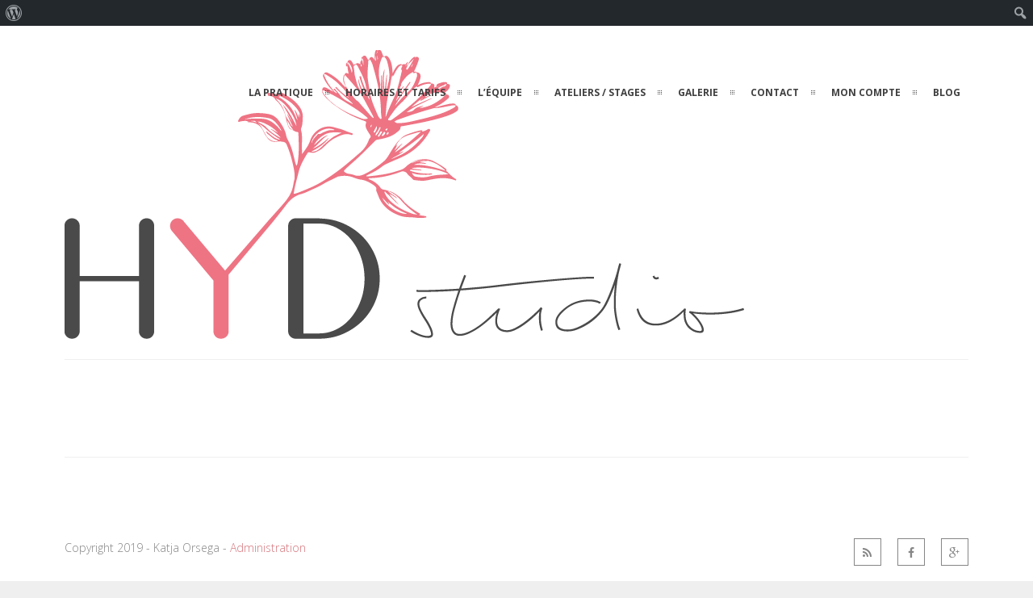

--- FILE ---
content_type: text/html; charset=UTF-8
request_url: https://www.hatha-yoga-bordeaux.fr/tag/studio/
body_size: 7099
content:
<!DOCTYPE html>
<html lang="fr-FR">
	<head>

		<meta http-equiv="Content-Type" content="text/html; charset=UTF-8">
		
		<!-- mobile meta tag -->
				
			<meta name="viewport" content="width=device-width, initial-scale=1, maximum-scale=1">
		
		<title>studio | HYD Studio by Melie Yoga</title>
		
		<!-- Custom Favicon -->
		<link rel="icon" type="image/png" href="https://www.hatha-yoga-bordeaux.fr/hathayoga/wp-content/uploads/2014/06/faviconhy.png" />			
				
		<link rel="alternate" type="text/xml" title="HYD Studio by Melie Yoga RSS 0.92 Feed" href="https://www.hatha-yoga-bordeaux.fr/feed/rss/">
		<link rel="alternate" type="application/atom+xml" title="HYD Studio by Melie Yoga Atom Feed" href="https://www.hatha-yoga-bordeaux.fr/feed/atom/">
		<link rel="alternate" type="application/rss+xml" title="HYD Studio by Melie Yoga RSS 2.0 Feed" href="https://www.hatha-yoga-bordeaux.fr/feed/">
		<link rel="pingback" href="https://www.hatha-yoga-bordeaux.fr/hathayoga/xmlrpc.php">

		
<!-- All in One SEO Pack 3.2.5 by Michael Torbert of Semper Fi Web Designob_start_detected [-1,-1] -->
<script type="application/ld+json" class="aioseop-schema">{"@context":"https://schema.org","@graph":[{"@type":"Organization","@id":"https://www.hatha-yoga-bordeaux.fr/#organization","url":"https://www.hatha-yoga-bordeaux.fr/","name":"HYD Studio by Melie Yoga","sameAs":[]},{"@type":"WebSite","@id":"https://www.hatha-yoga-bordeaux.fr/#website","url":"https://www.hatha-yoga-bordeaux.fr/","name":"HYD Studio by Melie Yoga","publisher":{"@id":"https://www.hatha-yoga-bordeaux.fr/#organization"},"potentialAction":{"@type":"SearchAction","target":"https://www.hatha-yoga-bordeaux.fr/?s={search_term_string}","query-input":"required name=search_term_string"}},{"@type":"CollectionPage","@id":"https://www.hatha-yoga-bordeaux.fr/tag/studio/#collectionpage","url":"https://www.hatha-yoga-bordeaux.fr/tag/studio/","inLanguage":"fr-FR","name":"studio","isPartOf":{"@id":"https://www.hatha-yoga-bordeaux.fr/#website"}}]}</script>
<!-- All in One SEO Pack -->
<link rel='dns-prefetch' href='//fonts.googleapis.com' />
<link rel='dns-prefetch' href='//s.w.org' />
<link rel="alternate" type="application/rss+xml" title="HYD Studio by Melie Yoga &raquo; Flux" href="https://www.hatha-yoga-bordeaux.fr/feed/" />
<link rel="alternate" type="application/rss+xml" title="HYD Studio by Melie Yoga &raquo; Flux des commentaires" href="https://www.hatha-yoga-bordeaux.fr/comments/feed/" />
<link rel="alternate" type="application/rss+xml" title="HYD Studio by Melie Yoga &raquo; Flux de l’étiquette studio" href="https://www.hatha-yoga-bordeaux.fr/tag/studio/feed/" />
		<script type="text/javascript">
			window._wpemojiSettings = {"baseUrl":"https:\/\/s.w.org\/images\/core\/emoji\/11.2.0\/72x72\/","ext":".png","svgUrl":"https:\/\/s.w.org\/images\/core\/emoji\/11.2.0\/svg\/","svgExt":".svg","source":{"concatemoji":"https:\/\/www.hatha-yoga-bordeaux.fr\/hathayoga\/wp-includes\/js\/wp-emoji-release.min.js?ver=5.1.1"}};
			!function(a,b,c){function d(a,b){var c=String.fromCharCode;l.clearRect(0,0,k.width,k.height),l.fillText(c.apply(this,a),0,0);var d=k.toDataURL();l.clearRect(0,0,k.width,k.height),l.fillText(c.apply(this,b),0,0);var e=k.toDataURL();return d===e}function e(a){var b;if(!l||!l.fillText)return!1;switch(l.textBaseline="top",l.font="600 32px Arial",a){case"flag":return!(b=d([55356,56826,55356,56819],[55356,56826,8203,55356,56819]))&&(b=d([55356,57332,56128,56423,56128,56418,56128,56421,56128,56430,56128,56423,56128,56447],[55356,57332,8203,56128,56423,8203,56128,56418,8203,56128,56421,8203,56128,56430,8203,56128,56423,8203,56128,56447]),!b);case"emoji":return b=d([55358,56760,9792,65039],[55358,56760,8203,9792,65039]),!b}return!1}function f(a){var c=b.createElement("script");c.src=a,c.defer=c.type="text/javascript",b.getElementsByTagName("head")[0].appendChild(c)}var g,h,i,j,k=b.createElement("canvas"),l=k.getContext&&k.getContext("2d");for(j=Array("flag","emoji"),c.supports={everything:!0,everythingExceptFlag:!0},i=0;i<j.length;i++)c.supports[j[i]]=e(j[i]),c.supports.everything=c.supports.everything&&c.supports[j[i]],"flag"!==j[i]&&(c.supports.everythingExceptFlag=c.supports.everythingExceptFlag&&c.supports[j[i]]);c.supports.everythingExceptFlag=c.supports.everythingExceptFlag&&!c.supports.flag,c.DOMReady=!1,c.readyCallback=function(){c.DOMReady=!0},c.supports.everything||(h=function(){c.readyCallback()},b.addEventListener?(b.addEventListener("DOMContentLoaded",h,!1),a.addEventListener("load",h,!1)):(a.attachEvent("onload",h),b.attachEvent("onreadystatechange",function(){"complete"===b.readyState&&c.readyCallback()})),g=c.source||{},g.concatemoji?f(g.concatemoji):g.wpemoji&&g.twemoji&&(f(g.twemoji),f(g.wpemoji)))}(window,document,window._wpemojiSettings);
		</script>
		<style type="text/css">
img.wp-smiley,
img.emoji {
	display: inline !important;
	border: none !important;
	box-shadow: none !important;
	height: 1em !important;
	width: 1em !important;
	margin: 0 .07em !important;
	vertical-align: -0.1em !important;
	background: none !important;
	padding: 0 !important;
}
</style>
	<link rel='stylesheet' id='dashicons-css'  href='https://www.hatha-yoga-bordeaux.fr/hathayoga/wp-includes/css/dashicons.min.css?ver=5.1.1' type='text/css' media='all' />
<link rel='stylesheet' id='admin-bar-css'  href='https://www.hatha-yoga-bordeaux.fr/hathayoga/wp-includes/css/admin-bar.min.css?ver=5.1.1' type='text/css' media='all' />
<link rel='stylesheet' id='contact-form-7-css'  href='https://www.hatha-yoga-bordeaux.fr/hathayoga/wp-content/plugins/contact-form-7/includes/css/styles.css?ver=5.1.4' type='text/css' media='all' />
<link rel='stylesheet' id='rs-plugin-settings-css'  href='https://www.hatha-yoga-bordeaux.fr/hathayoga/wp-content/plugins/revslider/public/assets/css/settings.css?ver=5.1' type='text/css' media='all' />
<style id='rs-plugin-settings-inline-css' type='text/css'>
@import url(https://fonts.googleapis.com/css?family=Open+Sans:400,800,300,700,600);.tp-caption.medium_bg_red a{color:#663265;  text-decoration:none}.tp-caption.medium_bg_red a:hover{color:#663265;  text-decoration:underline}.tp-caption.roundedimage img{-webkit-border-radius:300px;  -moz-border-radius:300px;  border-radius:300px}.tp-bullets.simplebullets.navbar{height:35px;  padding:0px 0px}.tp-bullets.simplebullets .bullet{cursor:pointer;  position:relative !important;  background:rgba(0,0,0,0.5) !important;  -webkit-border-radius:10px;  border-radius:10px;  -webkit-box-shadow:none;  -moz-box-shadow:none;  box-shadow:none;  width:6px !important;  height:6px !important;  border:5px solid rgba(0,0,0,0) !important;  display:inline-block;  margin-right:2px !important;  margin-bottom:14px !important;  -webkit-transition:background-color 0.2s,border-color 0.2s;  -moz-transition:background-color 0.2s,border-color 0.2s;  -o-transition:background-color 0.2s,border-color 0.2s;  -ms-transition:background-color 0.2s,border-color 0.2s;  transition:background-color 0.2s,border-color 0.2s;  float:none !important}.tp-bullets.simplebullets .bullet.last{margin-right:0px}.tp-bullets.simplebullets .bullet:hover,.tp-bullets.simplebullets .bullet.selected{-webkit-box-shadow:none;  -moz-box-shadow:none;  box-shadow:none;background:rgba(255,255,255,1) !important;width:6px !important;  height:6px !important;  border:5px solid rgba(0,0,0,1) !important}.tparrows:before{font-family:'revicons';color:#fff;  font-style:normal;  font-weight:normal;  speak:none;  display:inline-block;  text-decoration:inherit;  margin-right:0;  margin-top:9px;  text-align:center;  width:40px;  font-size:20px}.tparrows{cursor:pointer;  background:rgba(0,0,0,0.5) !important;  -webkit-border-radius:5px;  border-radius:5px;  width:40px !important;  height:40px !important}.tparrows:hover{color:#663265}.tp-leftarrow:before{content:'\e824'}.tp-rightarrow:before{content:'\e825'}.tparrows.tp-rightarrow:before{margin-left:1px}.tparrows:hover{background:rgba(0,0,0,1) !important}
</style>
<link rel='stylesheet' id='dt-delicious-font-css'  href='//fonts.googleapis.com/css?family=Open+Sans%3A300italic%2C400%2C300%2C600%2C700%2C800&#038;ver=5.1.1' type='text/css' media='all' />
<link rel='stylesheet' id='dt-default-style-css'  href='https://www.hatha-yoga-bordeaux.fr/hathayoga/wp-content/themes/patti/style.css?ver=5.1.1' type='text/css' media='all' />
<style id='dt-default-style-inline-css' type='text/css'>
#footer a:hover,#header-social li a:hover,.wrap ul.wrap-nav > li a:hover,.wrap ul.wrap-nav li.current > a,#toggle-view li.activated h3,.authorp h2 a:hover,.comment a:hover,.customlist li i,.dark-header ul#mainnav li a.current-menu-item,.dark-header ul#mainnav li a:active,.dark-header ul#mainnav li a:hover,.dark-header ul#mainnav li ul li a:hover,.thin-fill .dt-service-icon i,.dark-header ul#mainnav li ul li ul li a:hover,.dark-header ul#mainnav li>a.sf-with-ul:active,.dark-header ul#mainnav>li.item-active>a,.dark-header ul#mainnav>li>a.sf-with-ul:hover,.nav-btn:hover,.next-prev-posts a:hover,.portfolio h3 a:hover,.post-content h1 a:hover,.no-fill .dt-service-icon i,.service-item i,.share-options a:hover,.sidebar-post span a,.team-social a:hover,.testimonial-name,.toggle-minus,.tweet_time a:hover,.widget a:hover,.widget-tweet-text a,.wrapper-service i,a,a.tweet_action:hover,h1.masonry-title a:hover,h3.masonry-title a:hover,html .wpb_accordion .wpb_accordion_wrapper .ui-state-active .ui-icon,html .wpb_accordion .wpb_accordion_wrapper .ui-state-active a,html h4.wpb_toggle.wpb_toggle_title_active:after,html h4.wpb_toggle_title_active,ul#mainnav li ul li a:hover,ul#mainnav li ul li ul li a:hover,ul#mainnav>li.current>a span,ul#mainnav>li.highlighted-state>a span,ul.tags a:hover{color:#d5767c}.dt-service-item:hover,.featured-column .column-shadow,.featured-column .package-title,.pagenav a:hover,.skillbar-bar,.tags ul li a:hover,.widget .tagcloud a:hover,a.comment-reply-link:hover,div.jp-play-bar,div.jp-volume-bar-value,h1.section-title:after,span.current-menu-item,.bold-fill .dt-service-icon i,ul#filters li.selected a{background:#d5767c}.team-text h3 span,ul#mainnav>li.current>a span,ul#mainnav>li.highlighted-state>a span{border-bottom:1px solid #d5767c}.dark-header ul#mainnav>li>a:hover>span{border-bottom:1px solid #d5767c!important}.dt-service-item:hover,.pagenav a:hover,span.current-menu-item,ul#filters li a.selected,ul#filters li a:hover{border:1px solid #d5767c}ul#social li a:hover{border-color:#d5767c}ul.tabs li.active{border-top:2px solid #d5767c}#spinner:before{border-top-color:#d5767c;border-left-color:#d5767c;border-right-color:#d5767c}.featured-column .package-title{border-bottom:3px solid #d5767c}html .wpb_content_element .wpb_tabs_nav li.ui-state-active{border-top:2px solid #d5767c}html .wpb_tour.wpb_content_element .wpb_tour_tabs_wrapper .wpb_tabs_nav li.ui-state-active{border-left:2px solid #d5767c}.thin-fill .dt-service-icon i{border: 1px solid #d5767c}
html body {background: #efefef;}#wrapper {background: #ffffff;}#header {background: #ffffff;}#footer {background: #ffffff;}body { background: #efefef; }
.map-wrapper [id^="google_map_"], .portfolio li a img, .team-member img, .post-masonry a img, .client-item img, iframe{-webkit-filter: grayscale(100%); -moz-filter: grayscale(100%); -ms-filter: grayscale(100%); -o-filter: grayscale(100%); filter: grayscale(100%); filter: gray; filter: url(data:image/svg+xml;utf8,<svg xmlns='http://www.w3.org/2000/svg'><filter id='grayscale'><feColorMatrix type='matrix' values='0.3333 0.3333 0.3333 0 0 0.3333 0.3333 0.3333 0 0 0.3333 0.3333 0.3333 0 0 0 0 0 1 0'/></filter></svg>#grayscale); }
ul#mainnav li a {

 padding: 0 10px 0;
    
}
ul#mainnav{

 margin-top: 20px;
    
}
#header.scrolled-header .logo img {

    margin-top: 20px;

}
#header { padding-top: 30px; padding-bottom: 25px;  }
#header {top: 32px !important;}
</style>
<link rel='stylesheet' id='dt-prettyphoto-lightbox-css'  href='https://www.hatha-yoga-bordeaux.fr/hathayoga/wp-content/themes/patti/css/prettyPhoto.css?ver=5.1.1' type='text/css' media='all' />
<link rel='stylesheet' id='dt-superfish-css'  href='https://www.hatha-yoga-bordeaux.fr/hathayoga/wp-content/themes/patti/css/superfish.css?ver=5.1.1' type='text/css' media='all' />
<link rel='stylesheet' id='dt-font-awesome-css'  href='https://www.hatha-yoga-bordeaux.fr/hathayoga/wp-content/themes/patti/framework/fonts/font-awesome/css/font-awesome.css?ver=5.1.1' type='text/css' media='all' />
<link rel='stylesheet' id='dt-audioplayer-css'  href='https://www.hatha-yoga-bordeaux.fr/hathayoga/wp-content/themes/patti/css/audioplayer.css?ver=5.1.1' type='text/css' media='all' />
<link rel='stylesheet' id='dt-owl-carousel-css'  href='https://www.hatha-yoga-bordeaux.fr/hathayoga/wp-content/themes/patti/css/owl.carousel.css?ver=5.1.1' type='text/css' media='all' />
<link rel='stylesheet' id='extend-composer-css'  href='https://www.hatha-yoga-bordeaux.fr/hathayoga/wp-content/themes/patti/css/extend-composer.css?ver=5.1.1' type='text/css' media='all' />
<link rel='stylesheet' id='dt-responsive-css'  href='https://www.hatha-yoga-bordeaux.fr/hathayoga/wp-content/themes/patti/css/responsive.css?ver=5.1.1' type='text/css' media='all' />
<link rel='stylesheet' id='dt-fluid-css'  href='https://www.hatha-yoga-bordeaux.fr/hathayoga/wp-content/themes/patti/css/fluid.css?ver=5.1.1' type='text/css' media='all' />
<link rel='stylesheet' id='bsf-Defaults-css'  href='https://www.hatha-yoga-bordeaux.fr/hathayoga/wp-content/uploads/smile_fonts/Defaults/Defaults.css?ver=5.1.1' type='text/css' media='all' />
<link rel='stylesheet' id='redux-google-fonts-smof_data-css'  href='https://fonts.googleapis.com/css?family=Open+Sans%3A300%2C700%2C400&#038;ver=1743663714' type='text/css' media='all' />
<script type='text/javascript' src='https://www.hatha-yoga-bordeaux.fr/hathayoga/wp-includes/js/jquery/jquery.js?ver=1.12.4'></script>
<script type='text/javascript' src='https://www.hatha-yoga-bordeaux.fr/hathayoga/wp-includes/js/jquery/jquery-migrate.min.js?ver=1.4.1'></script>
<script type='text/javascript' src='https://www.hatha-yoga-bordeaux.fr/hathayoga/wp-content/plugins/revslider/public/assets/js/jquery.themepunch.tools.min.js?ver=5.1'></script>
<script type='text/javascript' src='https://www.hatha-yoga-bordeaux.fr/hathayoga/wp-content/plugins/revslider/public/assets/js/jquery.themepunch.revolution.min.js?ver=5.1'></script>
<script type='text/javascript' src='https://www.hatha-yoga-bordeaux.fr/hathayoga/wp-content/themes/patti/js/jquery.queryloader2.js?ver=1.0'></script>
<script type='text/javascript'>
/* <![CDATA[ */
var dt_loader = {"bcolor":"#d5767c"};
/* ]]> */
</script>
<script type='text/javascript' src='https://www.hatha-yoga-bordeaux.fr/hathayoga/wp-content/themes/patti/js/custom/custom-loader.js?ver=1.0'></script>
<script type='text/javascript' src='https://www.hatha-yoga-bordeaux.fr/hathayoga/wp-content/themes/patti/js/scripts-top.js?ver=5.1.1'></script>
<script type='text/javascript' src='https://www.hatha-yoga-bordeaux.fr/hathayoga/wp-content/themes/patti/js/jquery.nav.js?ver=2.2.0'></script>
<script type='text/javascript' src='https://www.hatha-yoga-bordeaux.fr/hathayoga/wp-content/themes/patti/js/custom/custom-responsive-nav.js?ver=5.1.1'></script>
<script type='text/javascript'>
/* <![CDATA[ */
var dt_styles = {"header_bg":"255,255,255","header_scroll_opacity":"100","default_color":"#ffffff","logo_width":"842","logo_height":"358","init_pt":"30","init_pb":"25","scroll_pt":"0","scroll_pb":"15","scrolling_effect":"1","mainlogosrc":"https:\/\/www.hatha-yoga-bordeaux.fr\/hathayoga\/wp-content\/uploads\/2025\/04\/HYD-studio-long-couleur-1.png","alternativelogosrc":"","alternativelogo":"0"};
/* ]]> */
</script>
<script type='text/javascript' src='https://www.hatha-yoga-bordeaux.fr/hathayoga/wp-content/themes/patti/js/custom/custom-navscroll.js?ver=1.0'></script>
<link rel='https://api.w.org/' href='https://www.hatha-yoga-bordeaux.fr/wp-json/' />
<link rel="EditURI" type="application/rsd+xml" title="RSD" href="https://www.hatha-yoga-bordeaux.fr/hathayoga/xmlrpc.php?rsd" />
<link rel="wlwmanifest" type="application/wlwmanifest+xml" href="https://www.hatha-yoga-bordeaux.fr/hathayoga/wp-includes/wlwmanifest.xml" /> 
<meta name="generator" content="WordPress 5.1.1" />
<meta name="generator" content="Powered by Visual Composer - drag and drop page builder for WordPress."/>
<!--[if lte IE 9]><link rel="stylesheet" type="text/css" href="https://www.hatha-yoga-bordeaux.fr/hathayoga/wp-content/plugins/js_composer/assets/css/vc_lte_ie9.min.css" media="screen"><![endif]--><!--[if IE  8]><link rel="stylesheet" type="text/css" href="https://www.hatha-yoga-bordeaux.fr/hathayoga/wp-content/plugins/js_composer/assets/css/vc-ie8.min.css" media="screen"><![endif]--><style type="text/css" media="print">#wpadminbar { display:none; }</style>
	<style type="text/css" media="screen">
	html { margin-top: 32px !important; }
	* html body { margin-top: 32px !important; }
	@media screen and ( max-width: 782px ) {
		html { margin-top: 46px !important; }
		* html body { margin-top: 46px !important; }
	}
</style>
	<meta name="generator" content="Powered by Slider Revolution 5.1 - responsive, Mobile-Friendly Slider Plugin for WordPress with comfortable drag and drop interface." />
<link rel="icon" href="https://www.hatha-yoga-bordeaux.fr/hathayoga/wp-content/uploads/2025/04/cropped-HYD-studio-court-couleur-32x32.png" sizes="32x32" />
<link rel="icon" href="https://www.hatha-yoga-bordeaux.fr/hathayoga/wp-content/uploads/2025/04/cropped-HYD-studio-court-couleur-192x192.png" sizes="192x192" />
<link rel="apple-touch-icon-precomposed" href="https://www.hatha-yoga-bordeaux.fr/hathayoga/wp-content/uploads/2025/04/cropped-HYD-studio-court-couleur-180x180.png" />
<meta name="msapplication-TileImage" content="https://www.hatha-yoga-bordeaux.fr/hathayoga/wp-content/uploads/2025/04/cropped-HYD-studio-court-couleur-270x270.png" />
		<style type="text/css" id="wp-custom-css">
			ul#mainnav {

  margin-left: -100px;
}		</style>
		<style type="text/css" title="dynamic-css" class="options-output">html body{font-family:"Open Sans";line-height:24px;font-weight:300;font-style:normal;color:#686868;font-size:15px;}html ul#mainnav li a{font-family:"Open Sans";line-height:25px;font-weight:700;font-style:normal;color:#404040;font-size:12px;}.wrap ul.wrap-nav > li a{font-family:"Open Sans";line-height:32px;font-weight:400;font-style:normal;color:#ffffff;font-size:28px;}html h1{font-family:"Open Sans";line-height:36px;font-weight:300;font-style:normal;color:#444444;font-size:28px;}html h2{font-family:"Open Sans";line-height:32px;font-weight:300;font-style:normal;color:#444444;font-size:24px;}html h3{font-family:"Open Sans";line-height:24px;font-weight:300;font-style:normal;color:#444444;font-size:18px;}html h4{font-family:"Open Sans";line-height:22px;font-weight:300;font-style:normal;color:#444444;font-size:16px;}html h5{font-family:"Open Sans";line-height:20px;font-weight:300;font-style:normal;color:#444444;font-size:14px;}html h6{font-family:"Open Sans";line-height:20px;font-weight:300;font-style:normal;color:#444444;font-size:13px;}</style><noscript><style type="text/css"> .wpb_animate_when_almost_visible { opacity: 1; }</style></noscript>			

	</head>
	
<body data-rsssl=1 class="archive tag tag-studio tag-89 admin-bar no-customize-support wpb-js-composer js-comp-ver-4.11.2.1 vc_responsive">

	<!-- preloader-->
	<div id="qLoverlay"></div>

	
	<header id="header" class="solid-header">
		<div class="centered-wrapper">

	
			<div class="percent-one-fourth no-fullscreen-menu">
				<div class="logo">
									<a href="https://www.hatha-yoga-bordeaux.fr" title="HYD Studio by Melie Yoga" rel="home"><img src="https://www.hatha-yoga-bordeaux.fr/hathayoga/wp-content/uploads/2025/04/HYD-studio-long-couleur-1.png" alt="HYD Studio by Melie Yoga" /></a>
					

							
				</div><!--end logo-->
			</div><!--end one-fourth-->
			
				
						<a class="nav-btn "><i class="fa fa-bars"></i></a>
			
					

			 

			<div class="percent-three-fourth column-last">		

				<div id="regular-navigation">
					
				

											

									<div class="flags_language_selector "></div>
					
	
				</div>
							

				<nav id="navigation" class="light-header">
					<div class="menu-hatha-yoga-2-container"><ul id="mainnav" class="sf-menu"><li id="menu-item-254" class="menu-item menu-item-type-custom menu-item-object-custom menu-item-home menu-item-254"><a href="https://www.hatha-yoga-bordeaux.fr/#lapratique">LA PRATIQUE</a></li>
<li id="menu-item-255" class="menu-item menu-item-type-custom menu-item-object-custom menu-item-home menu-item-255"><a href="https://www.hatha-yoga-bordeaux.fr/#horaires">HORAIRES ET TARIFS</a></li>
<li id="menu-item-257" class="menu-item menu-item-type-custom menu-item-object-custom menu-item-home menu-item-257"><a href="https://www.hatha-yoga-bordeaux.fr/#lenseignante">L&#8217;ÉQUIPE</a></li>
<li id="menu-item-354" class="menu-item menu-item-type-post_type menu-item-object-page menu-item-354"><a href="https://www.hatha-yoga-bordeaux.fr/liens/">ATELIERS / STAGES</a></li>
<li id="menu-item-353" class="menu-item menu-item-type-post_type menu-item-object-page menu-item-353"><a href="https://www.hatha-yoga-bordeaux.fr/galerie-photos/">GALERIE</a></li>
<li id="menu-item-258" class="menu-item menu-item-type-custom menu-item-object-custom menu-item-home menu-item-258"><a href="https://www.hatha-yoga-bordeaux.fr/#contact">CONTACT</a></li>
<li id="menu-item-1605" class="menu-item menu-item-type-post_type menu-item-object-page menu-item-1605"><a href="https://www.hatha-yoga-bordeaux.fr/mon-compte/">MON COMPTE</a></li>
<li id="menu-item-314" class="menu-item menu-item-type-post_type menu-item-object-page current_page_parent menu-item-314"><a href="https://www.hatha-yoga-bordeaux.fr/blog/">BLOG</a></li>
</ul></div>				</nav><!--end navigation-->	

			</div><!--end three-fourth-->
			<div class="clear"></div>
		</div><!--end centered-wrapper-->

		
	</header>		
	
	<div id="wrapper">	
		
	<div class="menu-fixer"></div>
				
	<div class="centered-wrapper">
			<div class="page-title-subtitle">
									
		</div>
			</div>	

			
					
	<div class="centered-wrapper">
		<section class="percent-blog begin-content sidebar-right">
							
						</div>
		</section>
			
		<aside class="percent-sidebar"></aside>	</div>

	<footer id="footer">		
	
		<div class="centered-wrapper">
			
	
		</div><!--end centered-wrapper-->
		
		
		<div id="bottomfooter"  >		
			<div class="centered-wrapper">	
				<div class="percent-two-third">
										<p>Copyright 2019 - Katja Orsega - <a href="https://www.hatha-yoga-bordeaux.fr/hathayoga/wp-login.php" target="_blank" rel="noopener">Administration</a></p>
									</div><!--end percent-two-third-->

				<div class="percent-one-third column-last">
					<ul id="social">
						<li><a href="https://www.hatha-yoga-bordeaux.fr/?feed=rss2" title="rss" class="rss"  target="_blank"><i class="fa fa-rss"></i></a></li><li><a href="https://www.facebook.com/hathayogadynamique?fref=ts" title="facebook" class="facebook"  target="_blank"><i class="fa fa-facebook"></i></a></li><li><a href="https://plus.google.com/u/0/b/102497012767751040952/102497012767751040952/about" title="google-plus" class="google-plus"  target="_blank"><i class="fa fa-google-plus"></i></a></li>					
					</ul>				
					
				</div><!--end percent-one-third-->
			</div><!--end centered-wrapper-->				
		</div><!--end bottomfooter-->
		
		<a href="#" class="totop"><i class="fa fa-angle-double-up"></i></a>

	</footer><!--end footer-->	
</div><!--end wrapper-->

	<script type='text/javascript' src='https://www.hatha-yoga-bordeaux.fr/hathayoga/wp-includes/js/admin-bar.min.js?ver=5.1.1'></script>
<script type='text/javascript'>
/* <![CDATA[ */
var wpcf7 = {"apiSettings":{"root":"https:\/\/www.hatha-yoga-bordeaux.fr\/wp-json\/contact-form-7\/v1","namespace":"contact-form-7\/v1"}};
/* ]]> */
</script>
<script type='text/javascript' src='https://www.hatha-yoga-bordeaux.fr/hathayoga/wp-content/plugins/contact-form-7/includes/js/scripts.js?ver=5.1.4'></script>
<script type='text/javascript' src='https://www.hatha-yoga-bordeaux.fr/hathayoga/wp-content/themes/patti/js/jquery.lazyload.js?ver=1.9.3'></script>
<script type='text/javascript' src='https://www.hatha-yoga-bordeaux.fr/hathayoga/wp-content/themes/patti/js/hoverIntent.js?ver=r7'></script>
<script type='text/javascript' src='https://www.hatha-yoga-bordeaux.fr/hathayoga/wp-content/themes/patti/js/scripts-bottom.js?ver=5.1.1'></script>
<script type='text/javascript' src='https://www.hatha-yoga-bordeaux.fr/hathayoga/wp-content/themes/patti/js/jquery.isotope.min.js?ver=1.0'></script>
<script type='text/javascript'>
/* <![CDATA[ */
var vals = {"grid_manager":"0","grid_very_wide":"7","grid_wide":"5","grid_normal":"5","grid_small":"5","grid_tablet":"3","grid_phone":"2","grid_gutter_width":"4"};
/* ]]> */
</script>
<script type='text/javascript' src='https://www.hatha-yoga-bordeaux.fr/hathayoga/wp-content/themes/patti/js/custom/custom-isotope-portfolio.js?ver=1.0'></script>
<script type='text/javascript' src='https://www.hatha-yoga-bordeaux.fr/hathayoga/wp-content/themes/patti/js/custom/custom-isotope-blog.js?ver=1.0'></script>
<script type='text/javascript'>
/* <![CDATA[ */
var dt_handler = {"curlink":"","scrolloffset":"0","hashtag":""};
/* ]]> */
</script>
<script type='text/javascript' src='https://www.hatha-yoga-bordeaux.fr/hathayoga/wp-content/themes/patti/js/custom/custom-nav.js?ver=1.0'></script>
<script type='text/javascript' src='https://www.hatha-yoga-bordeaux.fr/hathayoga/wp-content/themes/patti/js/retina.min.js?ver=5.1.1'></script>
<script type='text/javascript' src='https://www.hatha-yoga-bordeaux.fr/hathayoga/wp-content/themes/patti/js/smoothScroll.js?ver=1.2.1'></script>
<script type='text/javascript' src='https://www.hatha-yoga-bordeaux.fr/hathayoga/wp-content/themes/patti/js/custom/custom-social.js?ver=5.1.1'></script>
<script type='text/javascript' src='https://www.hatha-yoga-bordeaux.fr/hathayoga/wp-content/themes/patti/js/custom/custom.js?ver=1.0'></script>
<script type='text/javascript' src='https://www.hatha-yoga-bordeaux.fr/hathayoga/wp-includes/js/wp-embed.min.js?ver=5.1.1'></script>
<script>                                    </script>		<div id="wpadminbar" class="nojq nojs">
							<a class="screen-reader-shortcut" href="#wp-toolbar" tabindex="1">Aller à la barre d’outils</a>
						<div class="quicklinks" id="wp-toolbar" role="navigation" aria-label="Barre d’outils">
				<ul id='wp-admin-bar-root-default' class="ab-top-menu"><li id='wp-admin-bar-wp-logo' class="menupop"><div class="ab-item ab-empty-item" tabindex="0" aria-haspopup="true"><span class="ab-icon"></span><span class="screen-reader-text">À propos de WordPress</span></div><div class="ab-sub-wrapper"><ul id='wp-admin-bar-wp-logo-external' class="ab-sub-secondary ab-submenu"><li id='wp-admin-bar-wporg'><a class='ab-item' href='https://wpfr.net'>Site de WordPress-FR</a></li><li id='wp-admin-bar-documentation'><a class='ab-item' href='https://codex.wordpress.org/'>Documentation</a></li><li id='wp-admin-bar-support-forums'><a class='ab-item' href='https://wpfr.net/support/'>Forums d’entraide</a></li><li id='wp-admin-bar-feedback'><a class='ab-item' href='https://wordpress.org/support/forum/requests-and-feedback'>Remarque</a></li></ul></div></li></ul><ul id='wp-admin-bar-top-secondary' class="ab-top-secondary ab-top-menu"><li id='wp-admin-bar-search' class="admin-bar-search"><div class="ab-item ab-empty-item" tabindex="-1"><form action="https://www.hatha-yoga-bordeaux.fr/" method="get" id="adminbarsearch"><input class="adminbar-input" name="s" id="adminbar-search" type="text" value="" maxlength="150" /><label for="adminbar-search" class="screen-reader-text">Recherche</label><input type="submit" class="adminbar-button" value="Recherche"/></form></div></li></ul>			</div>
					</div>

		
    <!--[if lt IE 9]>
      <script src="https://oss.maxcdn.com/libs/html5shiv/3.7.0/html5shiv.js"></script>
      <script src="https://oss.maxcdn.com/libs/respond.js/1.4.2/respond.min.js"></script>
    <![endif]-->	
</body> 
</html>

--- FILE ---
content_type: application/javascript
request_url: https://www.hatha-yoga-bordeaux.fr/hathayoga/wp-content/themes/patti/js/custom/custom.js?ver=1.0
body_size: 4984
content:
/*
	Scripts for Patti WordPress Theme
*/

jQuery('body').bind('touchstart', function() {});

jQuery(window).load(function() {

	// Fix chrome issue
	jQuery('body').width(jQuery('body').width()+1).width('auto');

	// Parallax Backgrounds
	if(!( /Android|webOS|iPhone|iPad|iPod|BlackBerry|IEMobile|Opera Mini/i.test(navigator.userAgent) )) {	
		// jQuery('.parallax-section[id^="parallax-"]').parallax("50%", 0.4);
	}
	
	// Parallax Fix for Mobile Devices
	if( /Android|webOS|iPhone|iPad|iPod|BlackBerry|IEMobile|Opera Mini/i.test(navigator.userAgent) ) {
		jQuery('.parallax-section').css({'background-attachment': 'scroll'});
	}

	// CSS animations off 
	if( /Android|webOS|iPhone|iPad|iPod|BlackBerry|IEMobile|Opera Mini/i.test(navigator.userAgent) ) {
		jQuery('.cssanimations .wpb_animate_when_almost_visible').css({'opacity':'1'});
		jQuery('.cssanimations .wpb_animate_when_almost_visible').css({'-webkit-animation':'none', '-moz-animation':'none', '-o-animation':'none', '-ms-animation':'none', 'animation':'none'});		
	}
	
});


// fullscreenmenu
function fullscreenmenu() { 
	'use strict';

	// Burger menu positioning
	var headerinheight = jQuery('.logo').height();
	jQuery('.burger-icon').css({'height': headerinheight, 'line-height': headerinheight+'px'});
	jQuery('#burger-menu').css({'padding-top': (headerinheight-28)/2 });

    var open = false;
    var animationIn = 'animated fadeInDown';
    var animationOut = 'animated fadeOutUp';

    jQuery('#burger-menu').on('click', function() {
        jQuery(this).toggleClass("active");
        if (open == false) {
            jQuery('.overlay').fadeIn(200);
            open = true;
        } else {
            jQuery('.overlay').fadeOut(200);
            open = false;
        }
    });
    jQuery('.wrap-nav a').on('click', function() {
        jQuery('.overlay').fadeOut(400);
        jQuery('#burger-menu').removeClass('active');
        open = false;
    });	   
}


//Effect for Scrolltop Button	
function totop() {		
	jQuery('.totop').hover(function(){	
	jQuery(this).animate({bottom:"-5px"},{queue:false,duration:60}); },
	function() {         
		jQuery(this).animate({bottom:"-10px"},{queue:false,duration:60})
	});
	
	//Scroll to top
	jQuery('.totop').click(function(){
        jQuery("html, body").animate({ scrollTop: 0 }, 700);
        return false;
    });	
}


// Services
function pattiservices() {
	jQuery('.dt-service-item').click(function() {
			jQuery(this).parent().children('.dt-service-hover').fadeIn();
			jQuery(this).parent().siblings().children('.dt-service-hover').fadeOut();
			jQuery('.dt-service-item').addClass('under-opacity');			
	});	
	
	jQuery('.dt-service-hover').click(function() {
		jQuery(this).fadeOut();
		jQuery('.dt-service-item').removeClass('under-opacity');	
	});

	jQuery('.homepage-services').each(function(){
		var divclass = jQuery(this).children('.dt-service-wrapper'),
			instances = divclass.length;

		switch (instances) { 
		    case 1: 
		        divclass.addClass('full-width');
		        break;
		    case 2: 
		        divclass.addClass('percent-one-half');
		        break;
		    case 3: 
		        divclass.addClass('percent-one-third');
		        break;      
		    case 4: 
		        divclass.addClass('percent-one-fourth');
		        break;
		    case 5: 
		        divclass.addClass('percent-one-fifth');
		        break;
		    case 6: 
		        divclass.addClass('percent-one-sixth');
		        break;		        
		}

		divclass.last().addClass('column-last');

	})
}

	// function fade_home_top() {
	// 	if ( jQuery(window).width() > 800 ) {
 //        window_scroll = jQuery(this).scrollTop();
	//    		jQuery(".tp-caption.black").css({
	// 			  'opacity' : 1-(window_scroll/300)
	//     	});
	// 	}
	// }
	// jQuery(window).scroll(function() { fade_home_top(); });
	

	
jQuery(document).ready(function() {

	//Run Functions
	totop();	
	pattiservices();	
	fullscreenmenu();
	
	// Twitter Slider
	jQuery("#owl-twitter").owlCarousel({
		autoHeight : true,
		items : 1,
		nav: true,
		rewind: true,
		autoplay: false,
		autoplayTimeout: 5000,
		autoplayHoverPause: true,
		dots: true,
		smartSpeed: 800					
	});			
	
	// Calculate Audio bar width	
	var audiowidth = jQuery('.audio-item').width();
	jQuery('.jp-progress').css({'width': audiowidth-250});
	
	// In and Out Effect
	jQuery('.item-on-hover').hover(function(){		 		 
		jQuery(this).animate({ opacity: 1 }, 200);
		jQuery(this).children('.hover-link, .hover-image, .hover-video').animate({ opacity: 1 }, 200);
	}, function(){
		jQuery(this).animate({ opacity: 0 }, 200);
		jQuery(this).children('.hover-link, .hover-image, .hover-video').animate({ opacity: 0 }, 200);
	});
	
	
	// Portfolio Grid In and Out Effect //
	jQuery('.grid-item-on-hover').hover(function(){
		jQuery(this).animate({ opacity: 0.9 }, 200);
	}, function(){
			jQuery(this).animate({ opacity: 0 }, 200);
		});

	
	// Video in Posts		
	jQuery(".post-video").fitVids();	

	// Fix for Overlapping Iframes - removed since Patti 1.4
	// jQuery('iframe').each(function() {
	// 	  var url = jQuery(this).attr("src");
	// 	  if (jQuery(this).attr("src").indexOf("?") > 0) {
	// 	    jQuery(this).attr({
	// 	      "src" : url + "&wmode=transparent",
	// 	      "wmode" : "Opaque"
	// 	    });
	// 	  }
	// 	  else {
	// 	    jQuery(this).attr({
	// 	      "src" : url + "?wmode=transparent",
	// 	      "wmode" : "Opaque"
	// 	    });
	// 	  }
	// });			
	
	// PrettyPhoto
	jQuery("a[rel^='prettyPhoto']").prettyPhoto({
		animation_speed:'normal',
		theme:'light_square',
		slideshow:3000, 
		autoplay_slideshow: false, 
		deeplinking: false
	});
	

	// Appending style classes to submit comment button
	jQuery('input#submit_my_comment').addClass('button orange');
	

	// FONT AWESOME LISTS
	var ICONS = ["fa-glass" , "fa-music" , "fa-search" , "fa-envelope-o" , "fa-heart" , "fa-star" , "fa-star-o" , "fa-user" , "fa-film" , "fa-th-large" , "fa-th" , "fa-th-list" , "fa-check" , "fa-times" , "fa-search-plus" , "fa-search-minus" , "fa-power-off" , "fa-signal" , "fa-cog" , "fa-trash-o" , "fa-home" , "fa-file-o" , "fa-clock-o" , "fa-road" , "fa-download" , "fa-arrow-circle-o-down" , "fa-arrow-circle-o-up" , "fa-inbox" , "fa-play-circle-o" , "fa-repeat" , "fa-refresh" , "fa-list-alt" , "fa-lock" , "fa-flag" , "fa-headphones" , "fa-volume-off" , "fa-volume-down" , "fa-volume-up" , "fa-qrcode" , "fa-barcode" , "fa-tag" , "fa-tags" , "fa-book" , "fa-bookmark" , "fa-print" , "fa-camera" , "fa-font" , "fa-bold" , "fa-italic" , "fa-text-height" , "fa-text-width" , "fa-align-left" , "fa-align-center" , "fa-align-right" , "fa-align-justify" , "fa-list" , "fa-outdent" , "fa-indent" , "fa-video-camera" , "fa-picture-o" , "fa-pencil" , "fa-map-marker" , "fa-adjust" , "fa-tint" , "fa-pencil-square-o" , "fa-share-square-o" , "fa-check-square-o" , "fa-arrows" , "fa-step-backward" , "fa-fast-backward" , "fa-backward" , "fa-play" , "fa-pause" , "fa-stop" , "fa-forward" , "fa-fast-forward" , "fa-step-forward" , "fa-eject" , "fa-chevron-left" , "fa-chevron-right" , "fa-plus-circle" , "fa-minus-circle" , "fa-times-circle" , "fa-check-circle" , "fa-question-circle" , "fa-info-circle" , "fa-crosshairs" , "fa-times-circle-o" , "fa-check-circle-o" , "fa-ban" , "fa-arrow-left" , "fa-arrow-right" , "fa-arrow-up" , "fa-arrow-down" , "fa-share" , "fa-expand" , "fa-compress" , "fa-plus" , "fa-minus" , "fa-asterisk" , "fa-exclamation-circle" , "fa-gift" , "fa-leaf" , "fa-fire" , "fa-eye" , "fa-eye-slash" , "fa-exclamation-triangle" , "fa-plane" , "fa-calendar" , "fa-random" , "fa-comment" , "fa-magnet" , "fa-chevron-up" , "fa-chevron-down" , "fa-retweet" , "fa-shopping-cart" , "fa-folder" , "fa-folder-open" , "fa-arrows-v" , "fa-arrows-h" , "fa-bar-chart" , "fa-twitter-square" , "fa-facebook-square" , "fa-camera-retro" , "fa-key" , "fa-cogs" , "fa-comments" , "fa-thumbs-o-up" , "fa-thumbs-o-down" , "fa-star-half" , "fa-heart-o" , "fa-sign-out" , "fa-linkedin-square" , "fa-thumb-tack" , "fa-external-link" , "fa-sign-in" , "fa-trophy" , "fa-github-square" , "fa-upload" , "fa-lemon-o" , "fa-phone" , "fa-square-o" , "fa-bookmark-o" , "fa-phone-square" , "fa-twitter" , "fa-facebook" , "fa-github" , "fa-unlock" , "fa-credit-card" , "fa-rss" , "fa-hdd-o" , "fa-bullhorn" , "fa-bell" , "fa-certificate" , "fa-hand-o-right" , "fa-hand-o-left" , "fa-hand-o-up" , "fa-hand-o-down" , "fa-arrow-circle-left" , "fa-arrow-circle-right" , "fa-arrow-circle-up" , "fa-arrow-circle-down" , "fa-globe" , "fa-wrench" , "fa-tasks" , "fa-filter" , "fa-briefcase" , "fa-arrows-alt" , "fa-users" , "fa-link" , "fa-cloud" , "fa-flask" , "fa-scissors" , "fa-files-o" , "fa-paperclip" , "fa-floppy-o" , "fa-square" , "fa-bars" , "fa-list-ul" , "fa-list-ol" , "fa-strikethrough" , "fa-underline" , "fa-table" , "fa-magic" , "fa-truck" , "fa-pinterest" , "fa-pinterest-square" , "fa-google-plus-square" , "fa-google-plus" , "fa-money" , "fa-caret-down" , "fa-caret-up" , "fa-caret-left" , "fa-caret-right" , "fa-columns" , "fa-sort" , "fa-sort-desc" , "fa-sort-asc" , "fa-envelope" , "fa-linkedin" , "fa-undo" , "fa-gavel" , "fa-tachometer" , "fa-comment-o" , "fa-comments-o" , "fa-bolt" , "fa-sitemap" , "fa-umbrella" , "fa-clipboard" , "fa-lightbulb-o" , "fa-exchange" , "fa-cloud-download" , "fa-cloud-upload" , "fa-user-md" , "fa-stethoscope" , "fa-suitcase" , "fa-bell-o" , "fa-coffee" , "fa-cutlery" , "fa-file-text-o" , "fa-building-o" , "fa-hospital-o" , "fa-ambulance" , "fa-medkit" , "fa-fighter-jet" , "fa-beer" , "fa-h-square" , "fa-plus-square" , "fa-angle-double-left" , "fa-angle-double-right" , "fa-angle-double-up" , "fa-angle-double-down" , "fa-angle-left" , "fa-angle-right" , "fa-angle-up" , "fa-angle-down" , "fa-desktop" , "fa-laptop" , "fa-tablet" , "fa-mobile" , "fa-circle-o" , "fa-quote-left" , "fa-quote-right" , "fa-spinner" , "fa-circle" , "fa-reply" , "fa-github-alt" , "fa-folder-o" , "fa-folder-open-o" , "fa-smile-o" , "fa-frown-o" , "fa-meh-o" , "fa-gamepad" , "fa-keyboard-o" , "fa-flag-o" , "fa-flag-checkered" , "fa-terminal" , "fa-code" , "fa-reply-all" , "fa-star-half-o" , "fa-location-arrow" , "fa-crop" , "fa-code-fork" , "fa-chain-broken" , "fa-question" , "fa-info" , "fa-exclamation" , "fa-superscript" , "fa-subscript" , "fa-eraser" , "fa-puzzle-piece" , "fa-microphone" , "fa-microphone-slash" , "fa-shield" , "fa-calendar-o" , "fa-fire-extinguisher" , "fa-rocket" , "fa-maxcdn" , "fa-chevron-circle-left" , "fa-chevron-circle-right" , "fa-chevron-circle-up" , "fa-chevron-circle-down" , "fa-html5" , "fa-css3" , "fa-anchor" , "fa-unlock-alt" , "fa-bullseye" , "fa-ellipsis-h" , "fa-ellipsis-v" , "fa-rss-square" , "fa-play-circle" , "fa-ticket" , "fa-minus-square" , "fa-minus-square-o" , "fa-level-up" , "fa-level-down" , "fa-check-square" , "fa-pencil-square" , "fa-external-link-square" , "fa-share-square" , "fa-compass" , "fa-caret-square-o-down" , "fa-caret-square-o-up" , "fa-caret-square-o-right" , "fa-eur" , "fa-gbp" , "fa-usd" , "fa-inr" , "fa-jpy" , "fa-rub" , "fa-krw" , "fa-btc" , "fa-file" , "fa-file-text" , "fa-sort-alpha-asc" , "fa-sort-alpha-desc" , "fa-sort-amount-asc" , "fa-sort-amount-desc" , "fa-sort-numeric-asc" , "fa-sort-numeric-desc" , "fa-thumbs-up" , "fa-thumbs-down" , "fa-youtube-square" , "fa-youtube" , "fa-xing" , "fa-xing-square" , "fa-youtube-play" , "fa-dropbox" , "fa-stack-overflow" , "fa-instagram" , "fa-flickr" , "fa-adn" , "fa-bitbucket" , "fa-bitbucket-square" , "fa-tumblr" , "fa-tumblr-square" , "fa-long-arrow-down" , "fa-long-arrow-up" , "fa-long-arrow-left" , "fa-long-arrow-right" , "fa-apple" , "fa-windows" , "fa-android" , "fa-linux" , "fa-dribbble" , "fa-skype" , "fa-foursquare" , "fa-trello" , "fa-female" , "fa-male" , "fa-gratipay" , "fa-sun-o" , "fa-moon-o" , "fa-archive" , "fa-bug" , "fa-vk" , "fa-weibo" , "fa-renren" , "fa-pagelines" , "fa-stack-exchange" , "fa-arrow-circle-o-right" , "fa-arrow-circle-o-left" , "fa-caret-square-o-left" , "fa-dot-circle-o" , "fa-wheelchair" , "fa-vimeo-square" , "fa-try" , "fa-plus-square-o" , "fa-space-shuttle" , "fa-slack" , "fa-envelope-square" , "fa-wordpress" , "fa-openid" , "fa-university" , "fa-graduation-cap" , "fa-yahoo" , "fa-google" , "fa-reddit" , "fa-reddit-square" , "fa-stumbleupon-circle" , "fa-stumbleupon" , "fa-delicious" , "fa-digg" , "fa-pied-piper" , "fa-pied-piper-alt" , "fa-drupal" , "fa-joomla" , "fa-language" , "fa-fax" , "fa-building" , "fa-child" , "fa-paw" , "fa-spoon" , "fa-cube" , "fa-cubes" , "fa-behance" , "fa-behance-square" , "fa-steam" , "fa-steam-square" , "fa-recycle" , "fa-car" , "fa-taxi" , "fa-tree" , "fa-spotify" , "fa-deviantart" , "fa-soundcloud" , "fa-database" , "fa-file-pdf-o" , "fa-file-word-o" , "fa-file-excel-o" , "fa-file-powerpoint-o" , "fa-file-image-o" , "fa-file-archive-o" , "fa-file-audio-o" , "fa-file-video-o" , "fa-file-code-o" , "fa-vine" , "fa-codepen" , "fa-jsfiddle" , "fa-life-ring" , "fa-circle-o-notch" , "fa-rebel" , "fa-empire" , "fa-git-square" , "fa-git" , "fa-hacker-news" , "fa-tencent-weibo" , "fa-qq" , "fa-weixin" , "fa-paper-plane" , "fa-paper-plane-o" , "fa-history" , "fa-circle-thin" , "fa-header" , "fa-paragraph" , "fa-sliders" , "fa-share-alt" , "fa-share-alt-square" , "fa-bomb" , "fa-futbol-o" , "fa-tty" , "fa-binoculars" , "fa-plug" , "fa-slideshare" , "fa-twitch" , "fa-yelp" , "fa-newspaper-o" , "fa-wifi" , "fa-calculator" , "fa-paypal" , "fa-google-wallet" , "fa-cc-visa" , "fa-cc-mastercard" , "fa-cc-discover" , "fa-cc-amex" , "fa-cc-paypal" , "fa-cc-stripe" , "fa-bell-slash" , "fa-bell-slash-o" , "fa-trash" , "fa-copyright" , "fa-at" , "fa-eyedropper" , "fa-paint-brush" , "fa-birthday-cake" , "fa-area-chart" , "fa-pie-chart" , "fa-line-chart" , "fa-lastfm" , "fa-lastfm-square" , "fa-toggle-off" , "fa-toggle-on" , "fa-bicycle" , "fa-bus" , "fa-ioxhost" , "fa-angellist" , "fa-cc" , "fa-ils" , "fa-meanpath" , "fa-buysellads" , "fa-connectdevelop" , "fa-dashcube" , "fa-forumbee" , "fa-leanpub" , "fa-sellsy" , "fa-shirtsinbulk" , "fa-simplybuilt" , "fa-skyatlas" , "fa-cart-plus" , "fa-cart-arrow-down" , "fa-diamond" , "fa-ship" , "fa-user-secret" , "fa-motorcycle" , "fa-street-view" , "fa-heartbeat" , "fa-venus" , "fa-mars" , "fa-mercury" , "fa-transgender" , "fa-transgender-alt" , "fa-venus-double" , "fa-mars-double" , "fa-venus-mars" , "fa-mars-stroke" , "fa-mars-stroke-v" , "fa-mars-stroke-h" , "fa-neuter" , "fa-genderless" , "fa-facebook-official" , "fa-pinterest-p" , "fa-whatsapp" , "fa-server" , "fa-user-plus" , "fa-user-times" , "fa-bed" , "fa-viacoin" , "fa-train" , "fa-subway" , "fa-medium" , "fa-y-combinator" , "fa-optin-monster" , "fa-opencart" , "fa-expeditedssl" , "fa-battery-full" , "fa-battery-three-quarters" , "fa-battery-half" , "fa-battery-quarter" , "fa-battery-empty" , "fa-mouse-pointer" , "fa-i-cursor" , "fa-object-group" , "fa-object-ungroup" , "fa-sticky-note" , "fa-sticky-note-o" , "fa-cc-jcb" , "fa-cc-diners-club" , "fa-clone" , "fa-balance-scale" , "fa-hourglass-o" , "fa-hourglass-start" , "fa-hourglass-half" , "fa-hourglass-end" , "fa-hourglass" , "fa-hand-rock-o" , "fa-hand-paper-o" , "fa-hand-scissors-o" , "fa-hand-lizard-o" , "fa-hand-spock-o" , "fa-hand-pointer-o" , "fa-hand-peace-o" , "fa-trademark" , "fa-registered" , "fa-creative-commons" , "fa-gg" , "fa-gg-circle" , "fa-tripadvisor" , "fa-odnoklassniki" , "fa-odnoklassniki-square" , "fa-get-pocket" , "fa-wikipedia-w" , "fa-safari" , "fa-chrome" , "fa-firefox" , "fa-opera" , "fa-internet-explorer" , "fa-television" , "fa-contao" , "fa-500px" , "fa-amazon" , "fa-calendar-plus-o" , "fa-calendar-minus-o" , "fa-calendar-times-o" , "fa-calendar-check-o" , "fa-industry" , "fa-map-pin" , "fa-map-signs" , "fa-map-o" , "fa-map" , "fa-commenting" , "fa-commenting-o" , "fa-houzz" , "fa-vimeo" , "fa-black-tie" , "fa-fonticons"];	
	
	for ( var i in ICONS ) {
		jQuery('.list-icon-' + ICONS[i] + ' li').prepend('<i class="fa '+ ICONS[i] +'"></i>');
	}		
	
	// Header Search Form 

	jQuery(".searchform-switch .fa-times-circle").hide();
	jQuery(".searchform-switch .fa-search").click(function() {
		jQuery(".searchform-switch .fa-search").hide("slow");
		
		jQuery(".header-search-form").fadeIn("slow", function(){
			  jQuery(this).removeClass("display-none");
		});
		jQuery(".searchform-switch .fa-times-circle").show("slow");
	});
	
	jQuery(".searchform-switch .fa-times-circle").click(function() {
		jQuery(".searchform-switch .fa-times-circle").hide("slow");
		jQuery(".header-search-form").fadeOut("slow", function(){
			  jQuery(this).addClass("display-none");
		});			
		jQuery(".searchform-switch .fa-search").show("slow");
	});			

});
